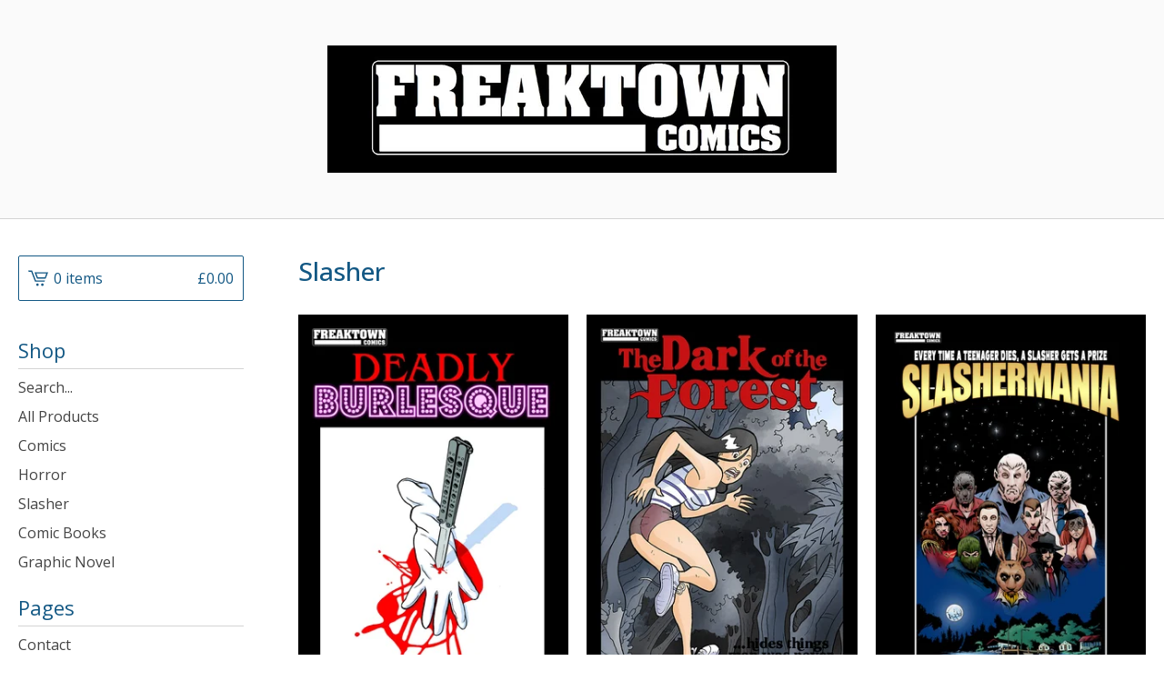

--- FILE ---
content_type: text/html; charset=utf-8
request_url: https://freaktowncomics.bigcartel.com/category/slasher
body_size: 4255
content:
<!DOCTYPE html>
<html>
  <head>
    <title>Slasher | Freaktown Comics</title>
    <meta charset="utf-8">
    <meta name="viewport" content="width=device-width, initial-scale=1">
    <link href="/theme_stylesheets/203919517/1672418248/theme.css" media="screen" rel="stylesheet" type="text/css">
    <!-- Served from Big Cartel Storefront -->
<!-- Big Cartel generated meta tags -->
<meta name="generator" content="Big Cartel" />
<meta name="author" content="Freaktown Comics" />
<meta name="description" content="Browse all products in the Slasher category from Freaktown Comics." />
<meta name="referrer" content="strict-origin-when-cross-origin" />
<meta name="theme_name" content="Lunch Break" />
<meta name="theme_version" content="1.7.1" />
<meta property="og:type" content="website" />
<meta property="og:site_name" content="Freaktown Comics" />
<meta property="og:title" content="Slasher" />
<meta property="og:url" content="https://freaktowncomics.bigcartel.com/category/slasher" />
<meta property="og:description" content="Browse all products in the Slasher category from Freaktown Comics." />
<meta property="og:image" content="https://assets.bigcartel.com/product_images/178798376/deadly_burlesque_cover.jpg?auto=format&amp;fit=max&amp;h=1200&amp;w=1200" />
<meta property="og:image:secure_url" content="https://assets.bigcartel.com/product_images/178798376/deadly_burlesque_cover.jpg?auto=format&amp;fit=max&amp;h=1200&amp;w=1200" />
<meta property="og:price:amount" content="3.00" />
<meta property="og:price:currency" content="GBP" />
<meta property="og:availability" content="instock" />
<meta name="twitter:card" content="summary_large_image" />
<meta name="twitter:title" content="Slasher" />
<meta name="twitter:description" content="Browse all products in the Slasher category from Freaktown Comics." />
<meta name="twitter:image" content="https://assets.bigcartel.com/product_images/178798376/deadly_burlesque_cover.jpg?auto=format&amp;fit=max&amp;h=1200&amp;w=1200" />
<!-- end of generated meta tags -->

<!-- Big Cartel generated link tags -->
<link rel="preconnect" href="https://fonts.googleapis.com" />
<link rel="preconnect" href="https://fonts.gstatic.com" crossorigin="true" />
<link rel="stylesheet" href="//fonts.googleapis.com/css?family=Open+Sans:300,400,500,700&amp;display=swap" type="text/css" title="Google Fonts" />
<link rel="canonical" href="https://freaktowncomics.bigcartel.com/category/slasher" />
<link rel="alternate" href="https://freaktowncomics.bigcartel.com/products.xml" type="application/rss+xml" title="Product Feed" />
<link rel="icon" href="/favicon.svg" type="image/svg+xml" />
<link rel="icon" href="/favicon.ico" type="image/x-icon" />
<link rel="apple-touch-icon" href="/apple-touch-icon.png" />
<!-- end of generated link tags -->

<!-- Big Cartel generated structured data -->
<script type="application/ld+json">
{"@context":"https://schema.org","@type":"BreadcrumbList","itemListElement":[{"@type":"ListItem","position":1,"name":"Home","item":"https://freaktowncomics.bigcartel.com/"},{"@type":"ListItem","position":2,"name":"Slasher","item":"https://freaktowncomics.bigcartel.com/category/slasher"}]}
</script>
<script type="application/ld+json">
{"@context":"https://schema.org","@type":"ItemList","name":"Slasher","itemListElement":[{"@type":"ListItem","name":"Deadly Burlesque","position":1,"url":"https://freaktowncomics.bigcartel.com/product/deadly-burlesque"},{"@type":"ListItem","name":"The Dark of the Forest","position":2,"url":"https://freaktowncomics.bigcartel.com/product/the-dark-of-the-forest"},{"@type":"ListItem","name":"Slashermania","position":3,"url":"https://freaktowncomics.bigcartel.com/product/slashermania"}]}
</script>

<!-- end of generated structured data -->

<script>
  window.bigcartel = window.bigcartel || {};
  window.bigcartel = {
    ...window.bigcartel,
    ...{"account":{"id":2752724,"host":"freaktowncomics.bigcartel.com","bc_host":"freaktowncomics.bigcartel.com","currency":"GBP","country":{"code":"GB","name":"United Kingdom"}},"theme":{"name":"Lunch Break","version":"1.7.1","colors":{"button_text_color":"#FFFFFF","button_hover_background_color":"#193648","primary_text_color":"#111111","background_color":"#FFFFFF","link_text_color":"#111111","link_hover_color":null,"button_background_color":"#235575"}},"checkout":{"payments_enabled":true,"paypal_merchant_id":"LHBZ77NVSC38G"},"page":{"type":"products"}}
  }
</script>
<script async src="https://www.paypal.com/sdk/js?client-id=AbPSFDwkxJ_Pxau-Ek8nKIMWIanP8jhAdSXX5MbFoCq_VkpAHX7DZEbfTARicVRWOVUgeUt44lu7oHF-&merchant-id=LHBZ77NVSC38G&currency=GBP&components=messages,buttons" data-partner-attribution-id="BigCartel_SP_PPCP" data-namespace="PayPalSDK"></script>
<script type="text/javascript">
  var _bcaq = _bcaq || [];
  _bcaq.push(['_setUrl','stats1.bigcartel.com']);_bcaq.push(['_trackVisit','2752724']);
  (function() {
    var bca = document.createElement('script'); bca.type = 'text/javascript'; bca.async = true;
    bca.src = '/stats.min.js';
    var s = document.getElementsByTagName('script')[0]; s.parentNode.insertBefore(bca, s);
  })();
</script>
<script src="/assets/currency-formatter-e6d2ec3fd19a4c813ec8b993b852eccecac4da727de1c7e1ecbf0a335278e93a.js"></script>
  </head>
  <body id="products-page" class="products theme">
    <a class="skip-link" href="#main">Skip to main content</a>
    <div class="mobile_nav">
      <button class="open_menu" role="button" href="#" data-open="Open Menu" data-close="Close Menu" title="Open Menu" aria-label="Open Menu">
        <span></span>
        <span></span>
        <span></span>
        <span></span>
      </button>
      <a href="/cart" class="mobile_cart"><svg role="img" aria-labelledby="cart-mobile-title" class="cart_icon" xmlns="http://www.w3.org/2000/svg" height="20" width="20" viewBox="0 0 22 17" enable-background="new 0 0 22 17"><title id="cart-mobile-title">View Cart</title><path d="M4.3 0h-4.3l.5 1.4h2.8l4.2 10.9h10.5l.5-1.4h-10zM6.9 1.9l2.8 7.1h9.5l2.8-7.1h-15.1zm11.4 5.7h-7.6l-1.7-4.3h10.9l-1.6 4.3z"/><circle cx="10.2" cy="15.6" r="1.4"/><circle cx="15.6" cy="15.6" r="1.4"/></svg><span class="cart_numbers">0 items / <span data-currency-amount="0" data-currency-code="GBP"><span class="currency_sign">&pound;</span>0.00</span></span></a>
  	</div>
    <header class="logo">
  		<div class="inner-wrapper">
        <a href="/" title="Freaktown Comics" class="store_header logo">
      		

            <img alt="Freaktown Comics Home" class="store-image" src="https://assets.bigcartel.com/theme_images/93318745/FREAKTOWN+COMICS+redbubble.jpg?auto=format&fit=max&h=140" srcset="https://assets.bigcartel.com/theme_images/93318745/FREAKTOWN+COMICS+redbubble.jpg?auto=format&fit=max&h=280 2x, https://assets.bigcartel.com/theme_images/93318745/FREAKTOWN+COMICS+redbubble.jpg?auto=format&fit=max&h=140 1x">

      		
    		</a>
  		</div>
    </header>
    <div class="wrap">
      <main class="content" id="main">
        
          

<h1>Slasher</h1>

  
    <div class="product-list-container">
      <div class="product-list">
        
          
          
          
          
          
          
          <div class="product-list-thumb product">
            <a class="product-list-link" href="/product/deadly-burlesque" title="View Deadly Burlesque">
              <div class="product-list-image-container product-list-image-container-default">
                <img
                  alt=""
                  class="blur-up product-list-image lazyload grid-default"
                  src="https://assets.bigcartel.com/product_images/178798376/deadly_burlesque_cover.jpg?auto=format&fit=max&w=20"
                  
                  data-srcset="
                    https://assets.bigcartel.com/product_images/178798376/deadly_burlesque_cover.jpg?auto=format&fit=max&w=240 240w,
                    https://assets.bigcartel.com/product_images/178798376/deadly_burlesque_cover.jpg?auto=format&fit=max&w=320 320w,
                    https://assets.bigcartel.com/product_images/178798376/deadly_burlesque_cover.jpg?auto=format&fit=max&w=400 400w,
                    https://assets.bigcartel.com/product_images/178798376/deadly_burlesque_cover.jpg?auto=format&fit=max&w=540 540w,
                    https://assets.bigcartel.com/product_images/178798376/deadly_burlesque_cover.jpg?auto=format&fit=max&w=600 600w,
                    https://assets.bigcartel.com/product_images/178798376/deadly_burlesque_cover.jpg?auto=format&fit=max&w=800 800w,
                    https://assets.bigcartel.com/product_images/178798376/deadly_burlesque_cover.jpg?auto=format&fit=max&w=1000 1000w
                  "
                  data-sizes="auto"
                >
              </div>
              <div class="product-list-thumb-info">
                <div class="product-list-thumb-name">Deadly Burlesque</div>
                <div class="product-list-thumb-price">
                  <span data-currency-amount="3.0" data-currency-code="GBP"><span class="currency_sign">&pound;</span>3.00</span>
                  
                </div>
              </div>
            </a>
          </div>
        
          
          
          
          
          
          
          <div class="product-list-thumb product">
            <a class="product-list-link" href="/product/the-dark-of-the-forest" title="View The Dark of the Forest">
              <div class="product-list-image-container product-list-image-container-default">
                <img
                  alt=""
                  class="blur-up product-list-image lazyload grid-default"
                  src="https://assets.bigcartel.com/product_images/178798244/dotf_00_2.jpg?auto=format&fit=max&w=20"
                  
                  data-srcset="
                    https://assets.bigcartel.com/product_images/178798244/dotf_00_2.jpg?auto=format&fit=max&w=240 240w,
                    https://assets.bigcartel.com/product_images/178798244/dotf_00_2.jpg?auto=format&fit=max&w=320 320w,
                    https://assets.bigcartel.com/product_images/178798244/dotf_00_2.jpg?auto=format&fit=max&w=400 400w,
                    https://assets.bigcartel.com/product_images/178798244/dotf_00_2.jpg?auto=format&fit=max&w=540 540w,
                    https://assets.bigcartel.com/product_images/178798244/dotf_00_2.jpg?auto=format&fit=max&w=600 600w,
                    https://assets.bigcartel.com/product_images/178798244/dotf_00_2.jpg?auto=format&fit=max&w=800 800w,
                    https://assets.bigcartel.com/product_images/178798244/dotf_00_2.jpg?auto=format&fit=max&w=1000 1000w
                  "
                  data-sizes="auto"
                >
              </div>
              <div class="product-list-thumb-info">
                <div class="product-list-thumb-name">The Dark of the Forest</div>
                <div class="product-list-thumb-price">
                  <span data-currency-amount="5.0" data-currency-code="GBP"><span class="currency_sign">&pound;</span>5.00</span>
                  
                </div>
              </div>
            </a>
          </div>
        
          
          
          
          
          
          
          <div class="product-list-thumb product">
            <a class="product-list-link" href="/product/slashermania" title="View Slashermania">
              <div class="product-list-image-container product-list-image-container-default">
                <img
                  alt=""
                  class="blur-up product-list-image lazyload grid-default"
                  src="https://assets.bigcartel.com/product_images/197641742/sm000_2.jpg?auto=format&fit=max&w=20"
                  
                  data-srcset="
                    https://assets.bigcartel.com/product_images/197641742/sm000_2.jpg?auto=format&fit=max&w=240 240w,
                    https://assets.bigcartel.com/product_images/197641742/sm000_2.jpg?auto=format&fit=max&w=320 320w,
                    https://assets.bigcartel.com/product_images/197641742/sm000_2.jpg?auto=format&fit=max&w=400 400w,
                    https://assets.bigcartel.com/product_images/197641742/sm000_2.jpg?auto=format&fit=max&w=540 540w,
                    https://assets.bigcartel.com/product_images/197641742/sm000_2.jpg?auto=format&fit=max&w=600 600w,
                    https://assets.bigcartel.com/product_images/197641742/sm000_2.jpg?auto=format&fit=max&w=800 800w,
                    https://assets.bigcartel.com/product_images/197641742/sm000_2.jpg?auto=format&fit=max&w=1000 1000w
                  "
                  data-sizes="auto"
                >
              </div>
              <div class="product-list-thumb-info">
                <div class="product-list-thumb-name">Slashermania</div>
                <div class="product-list-thumb-price">
                  <span data-currency-amount="13.0" data-currency-code="GBP"><span class="currency_sign">&pound;</span>13.00</span>
                  
                </div>
              </div>
            </a>
          </div>
        
      </div>
    </div>
    

  

        
      </main>
      <aside>
        <a href="/cart" class="side_cart" title="View Cart"><svg role="img" aria-labelledby="cart-title" class="cart_icon" xmlns="http://www.w3.org/2000/svg" height="20" width="20" viewBox="0 0 22 17" enable-background="new 0 0 22 17"><title id="cart-title">View Cart</title><path d="M4.3 0h-4.3l.5 1.4h2.8l4.2 10.9h10.5l.5-1.4h-10zM6.9 1.9l2.8 7.1h9.5l2.8-7.1h-15.1zm11.4 5.7h-7.6l-1.7-4.3h10.9l-1.6 4.3z"/><circle cx="10.2" cy="15.6" r="1.4"/><circle cx="15.6" cy="15.6" r="1.4"/></svg><span class="cart_title">0 items</span>
          <span class="cart_numbers"><span data-currency-amount="0" data-currency-code="GBP"><span class="currency_sign">&pound;</span>0.00</span></span>
        </a>
        <nav role="navigation" aria-label="Main">
          <div class="side_categories">
            <div class="nav_title">Shop</div>
            <ul>
              
                <li>
                  <form class="search-form" name="search" action="/products" method="get" accept-charset="utf8">
                    <input type="hidden" name="utf8" value='✓'>
                    <label class="sr-only" for="search">Search products</label>
                    <input class="search-input" id="search" name="search" placeholder="Search..." type="text" autocomplete="off" />
                    <button type="submit" class="search-button" aria-label="Submit search form"><svg aria-hidden="true" class="search-icon" xmlns="http://www.w3.org/2000/svg" width="16" height="16" viewBox="0 0 16 16"><path d="M15.707 14.293l-3.112-3.092-.006-.004c.882-1.197 1.411-2.597 1.411-4.197 0-3.859-3.141-7-7-7s-7 3.1-7 7 3.141 7 7 7c1.575 0 3.025-.529 4.196-1.41v.006l3.093 3.111c.199.193.411.293.711.293s.512-.098.707-.293c.391-.407.393-1.007-.007-1.414zm-8.707-2.293c-2.757 0-5-2.243-5-5s2.243-5 5-5 5 2.2 5 5-2.243 5-5 5z"/></svg></button>
                  </form>
                </li>
              
              <li><a href="/products">All Products</a></li>
              
                <li><a title="View Comics" href="/category/comics">Comics</a></li>
              
                <li><a title="View Horror" href="/category/horror">Horror</a></li>
              
                <li><a title="View Slasher" href="/category/slasher">Slasher</a></li>
              
                <li><a title="View Comic Books" href="/category/comic-books">Comic Books</a></li>
              
                <li><a title="View Graphic Novel" href="/category/graphic-novel">Graphic Novel</a></li>
              
            </ul>
          </div>
          
          
          
          <div class="side_pages">
            <div class="nav_title">Pages</div>
            <ul>
              
              <li><a href="/contact" title="View Contact">Contact</a></li>
              
            </ul>
          </div>
        </nav>
      </aside>
    </div>
    <footer role="contentinfo">
      <div class="inner-wrapper">
        
        <div class="footer_credit">
          <a href="https://www.bigcartel.com/?utm_source=bigcartel&utm_medium=storefront&utm_campaign=2752724&utm_term=freaktowncomics" data-bc-hook="attribution" rel="nofollow">Powered by Big Cartel</a>
        </div>
      </div>
    </footer>
    <script src="//ajax.googleapis.com/ajax/libs/jquery/3.5.1/jquery.min.js"></script>
    <script src="https://assets.bigcartel.com/api/6/api.gbp.js?v=1"></script>
    <script type="text/javascript">
      var formatMoney = Format.money;
      Format.money = function(number) {
        
          return formatMoney(number, true, true, false);
        
      };
    </script>
    <script src="https://assets.bigcartel.com/theme_assets/100/1.7.1/theme.js?v=1"></script>
    
    <script>
      $(function() {
        if ($('.flexslider').length) {
          $('.flexslider').flexslider({
            animation: "slide",
            customDirectionNav: $(".flex-nav .flex-nav-button")
          });
        }
      });
    </script>
  <script defer src="https://static.cloudflareinsights.com/beacon.min.js/vcd15cbe7772f49c399c6a5babf22c1241717689176015" integrity="sha512-ZpsOmlRQV6y907TI0dKBHq9Md29nnaEIPlkf84rnaERnq6zvWvPUqr2ft8M1aS28oN72PdrCzSjY4U6VaAw1EQ==" data-cf-beacon='{"rayId":"9c641b48fd2f24d3","version":"2025.9.1","serverTiming":{"name":{"cfExtPri":true,"cfEdge":true,"cfOrigin":true,"cfL4":true,"cfSpeedBrain":true,"cfCacheStatus":true}},"token":"44d6648085c9451aa740849b0372227e","b":1}' crossorigin="anonymous"></script>
</body>
</html>
